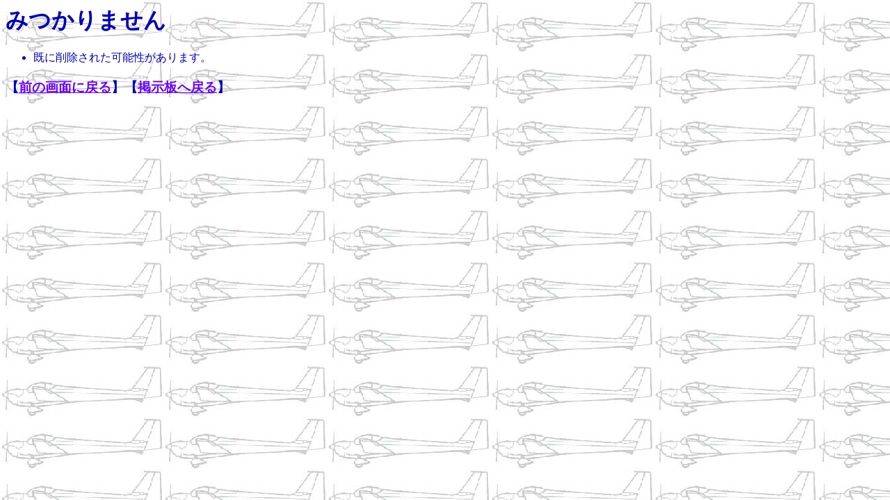

--- FILE ---
content_type: text/html
request_url: https://tootoo.to/op/delete.cgi?n=OkayamaGCclubroom&m=20230423211900
body_size: 565
content:
	<HTML>
	<HEAD>
	<TITLE>ERROR</TITLE>
	<META HTTP-EQUIV="Content-Type" CONTENT="text/html; charset=Shift_JIS">
	<SCRIPT language="JavaScript">
	<!--
	function PageBack(){ history.back(); }
	//-->
	</SCRIPT>
	</HEAD>
	<body bgcolor=#FFFFFF background=/bbs/OkayamaGCclubroom/background text=#0000BB link=#6600FF vlink=#660099>
	<h1>みつかりません</h1>
	<form>
<ul>
<li>既に削除された可能性があります。
</ul>
	<h3>【<A HREF="JavaScript:history.back()">前の画面に戻る</A>】【<A HREF="/bbs/OkayamaGCclubroom/?">掲示板へ戻る</A>】</h3>
	</form></body></html>
